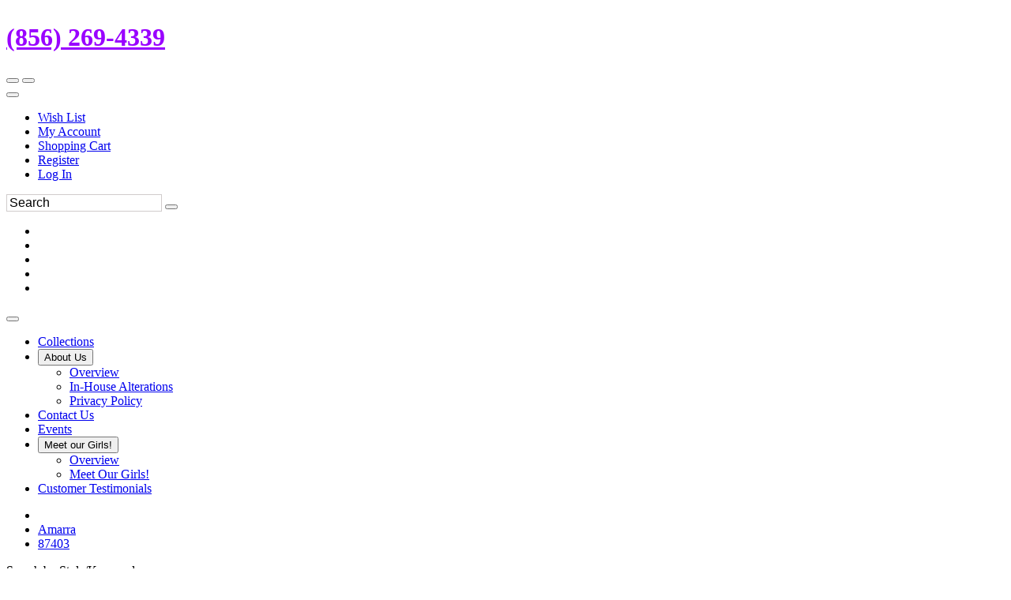

--- FILE ---
content_type: text/html; charset=utf-8
request_url: https://www.google.com/recaptcha/api2/anchor?ar=1&k=6LfUwAsUAAAAAOI9JntJouuxY1nWh39cT3iFXlDu&co=aHR0cHM6Ly93d3cuZWZjc2VjdXJlY2hlY2tvdXQuY29tOjQ0Mw..&hl=en&v=PoyoqOPhxBO7pBk68S4YbpHZ&size=normal&anchor-ms=20000&execute-ms=30000&cb=sgf0qbee03wm
body_size: 49293
content:
<!DOCTYPE HTML><html dir="ltr" lang="en"><head><meta http-equiv="Content-Type" content="text/html; charset=UTF-8">
<meta http-equiv="X-UA-Compatible" content="IE=edge">
<title>reCAPTCHA</title>
<style type="text/css">
/* cyrillic-ext */
@font-face {
  font-family: 'Roboto';
  font-style: normal;
  font-weight: 400;
  font-stretch: 100%;
  src: url(//fonts.gstatic.com/s/roboto/v48/KFO7CnqEu92Fr1ME7kSn66aGLdTylUAMa3GUBHMdazTgWw.woff2) format('woff2');
  unicode-range: U+0460-052F, U+1C80-1C8A, U+20B4, U+2DE0-2DFF, U+A640-A69F, U+FE2E-FE2F;
}
/* cyrillic */
@font-face {
  font-family: 'Roboto';
  font-style: normal;
  font-weight: 400;
  font-stretch: 100%;
  src: url(//fonts.gstatic.com/s/roboto/v48/KFO7CnqEu92Fr1ME7kSn66aGLdTylUAMa3iUBHMdazTgWw.woff2) format('woff2');
  unicode-range: U+0301, U+0400-045F, U+0490-0491, U+04B0-04B1, U+2116;
}
/* greek-ext */
@font-face {
  font-family: 'Roboto';
  font-style: normal;
  font-weight: 400;
  font-stretch: 100%;
  src: url(//fonts.gstatic.com/s/roboto/v48/KFO7CnqEu92Fr1ME7kSn66aGLdTylUAMa3CUBHMdazTgWw.woff2) format('woff2');
  unicode-range: U+1F00-1FFF;
}
/* greek */
@font-face {
  font-family: 'Roboto';
  font-style: normal;
  font-weight: 400;
  font-stretch: 100%;
  src: url(//fonts.gstatic.com/s/roboto/v48/KFO7CnqEu92Fr1ME7kSn66aGLdTylUAMa3-UBHMdazTgWw.woff2) format('woff2');
  unicode-range: U+0370-0377, U+037A-037F, U+0384-038A, U+038C, U+038E-03A1, U+03A3-03FF;
}
/* math */
@font-face {
  font-family: 'Roboto';
  font-style: normal;
  font-weight: 400;
  font-stretch: 100%;
  src: url(//fonts.gstatic.com/s/roboto/v48/KFO7CnqEu92Fr1ME7kSn66aGLdTylUAMawCUBHMdazTgWw.woff2) format('woff2');
  unicode-range: U+0302-0303, U+0305, U+0307-0308, U+0310, U+0312, U+0315, U+031A, U+0326-0327, U+032C, U+032F-0330, U+0332-0333, U+0338, U+033A, U+0346, U+034D, U+0391-03A1, U+03A3-03A9, U+03B1-03C9, U+03D1, U+03D5-03D6, U+03F0-03F1, U+03F4-03F5, U+2016-2017, U+2034-2038, U+203C, U+2040, U+2043, U+2047, U+2050, U+2057, U+205F, U+2070-2071, U+2074-208E, U+2090-209C, U+20D0-20DC, U+20E1, U+20E5-20EF, U+2100-2112, U+2114-2115, U+2117-2121, U+2123-214F, U+2190, U+2192, U+2194-21AE, U+21B0-21E5, U+21F1-21F2, U+21F4-2211, U+2213-2214, U+2216-22FF, U+2308-230B, U+2310, U+2319, U+231C-2321, U+2336-237A, U+237C, U+2395, U+239B-23B7, U+23D0, U+23DC-23E1, U+2474-2475, U+25AF, U+25B3, U+25B7, U+25BD, U+25C1, U+25CA, U+25CC, U+25FB, U+266D-266F, U+27C0-27FF, U+2900-2AFF, U+2B0E-2B11, U+2B30-2B4C, U+2BFE, U+3030, U+FF5B, U+FF5D, U+1D400-1D7FF, U+1EE00-1EEFF;
}
/* symbols */
@font-face {
  font-family: 'Roboto';
  font-style: normal;
  font-weight: 400;
  font-stretch: 100%;
  src: url(//fonts.gstatic.com/s/roboto/v48/KFO7CnqEu92Fr1ME7kSn66aGLdTylUAMaxKUBHMdazTgWw.woff2) format('woff2');
  unicode-range: U+0001-000C, U+000E-001F, U+007F-009F, U+20DD-20E0, U+20E2-20E4, U+2150-218F, U+2190, U+2192, U+2194-2199, U+21AF, U+21E6-21F0, U+21F3, U+2218-2219, U+2299, U+22C4-22C6, U+2300-243F, U+2440-244A, U+2460-24FF, U+25A0-27BF, U+2800-28FF, U+2921-2922, U+2981, U+29BF, U+29EB, U+2B00-2BFF, U+4DC0-4DFF, U+FFF9-FFFB, U+10140-1018E, U+10190-1019C, U+101A0, U+101D0-101FD, U+102E0-102FB, U+10E60-10E7E, U+1D2C0-1D2D3, U+1D2E0-1D37F, U+1F000-1F0FF, U+1F100-1F1AD, U+1F1E6-1F1FF, U+1F30D-1F30F, U+1F315, U+1F31C, U+1F31E, U+1F320-1F32C, U+1F336, U+1F378, U+1F37D, U+1F382, U+1F393-1F39F, U+1F3A7-1F3A8, U+1F3AC-1F3AF, U+1F3C2, U+1F3C4-1F3C6, U+1F3CA-1F3CE, U+1F3D4-1F3E0, U+1F3ED, U+1F3F1-1F3F3, U+1F3F5-1F3F7, U+1F408, U+1F415, U+1F41F, U+1F426, U+1F43F, U+1F441-1F442, U+1F444, U+1F446-1F449, U+1F44C-1F44E, U+1F453, U+1F46A, U+1F47D, U+1F4A3, U+1F4B0, U+1F4B3, U+1F4B9, U+1F4BB, U+1F4BF, U+1F4C8-1F4CB, U+1F4D6, U+1F4DA, U+1F4DF, U+1F4E3-1F4E6, U+1F4EA-1F4ED, U+1F4F7, U+1F4F9-1F4FB, U+1F4FD-1F4FE, U+1F503, U+1F507-1F50B, U+1F50D, U+1F512-1F513, U+1F53E-1F54A, U+1F54F-1F5FA, U+1F610, U+1F650-1F67F, U+1F687, U+1F68D, U+1F691, U+1F694, U+1F698, U+1F6AD, U+1F6B2, U+1F6B9-1F6BA, U+1F6BC, U+1F6C6-1F6CF, U+1F6D3-1F6D7, U+1F6E0-1F6EA, U+1F6F0-1F6F3, U+1F6F7-1F6FC, U+1F700-1F7FF, U+1F800-1F80B, U+1F810-1F847, U+1F850-1F859, U+1F860-1F887, U+1F890-1F8AD, U+1F8B0-1F8BB, U+1F8C0-1F8C1, U+1F900-1F90B, U+1F93B, U+1F946, U+1F984, U+1F996, U+1F9E9, U+1FA00-1FA6F, U+1FA70-1FA7C, U+1FA80-1FA89, U+1FA8F-1FAC6, U+1FACE-1FADC, U+1FADF-1FAE9, U+1FAF0-1FAF8, U+1FB00-1FBFF;
}
/* vietnamese */
@font-face {
  font-family: 'Roboto';
  font-style: normal;
  font-weight: 400;
  font-stretch: 100%;
  src: url(//fonts.gstatic.com/s/roboto/v48/KFO7CnqEu92Fr1ME7kSn66aGLdTylUAMa3OUBHMdazTgWw.woff2) format('woff2');
  unicode-range: U+0102-0103, U+0110-0111, U+0128-0129, U+0168-0169, U+01A0-01A1, U+01AF-01B0, U+0300-0301, U+0303-0304, U+0308-0309, U+0323, U+0329, U+1EA0-1EF9, U+20AB;
}
/* latin-ext */
@font-face {
  font-family: 'Roboto';
  font-style: normal;
  font-weight: 400;
  font-stretch: 100%;
  src: url(//fonts.gstatic.com/s/roboto/v48/KFO7CnqEu92Fr1ME7kSn66aGLdTylUAMa3KUBHMdazTgWw.woff2) format('woff2');
  unicode-range: U+0100-02BA, U+02BD-02C5, U+02C7-02CC, U+02CE-02D7, U+02DD-02FF, U+0304, U+0308, U+0329, U+1D00-1DBF, U+1E00-1E9F, U+1EF2-1EFF, U+2020, U+20A0-20AB, U+20AD-20C0, U+2113, U+2C60-2C7F, U+A720-A7FF;
}
/* latin */
@font-face {
  font-family: 'Roboto';
  font-style: normal;
  font-weight: 400;
  font-stretch: 100%;
  src: url(//fonts.gstatic.com/s/roboto/v48/KFO7CnqEu92Fr1ME7kSn66aGLdTylUAMa3yUBHMdazQ.woff2) format('woff2');
  unicode-range: U+0000-00FF, U+0131, U+0152-0153, U+02BB-02BC, U+02C6, U+02DA, U+02DC, U+0304, U+0308, U+0329, U+2000-206F, U+20AC, U+2122, U+2191, U+2193, U+2212, U+2215, U+FEFF, U+FFFD;
}
/* cyrillic-ext */
@font-face {
  font-family: 'Roboto';
  font-style: normal;
  font-weight: 500;
  font-stretch: 100%;
  src: url(//fonts.gstatic.com/s/roboto/v48/KFO7CnqEu92Fr1ME7kSn66aGLdTylUAMa3GUBHMdazTgWw.woff2) format('woff2');
  unicode-range: U+0460-052F, U+1C80-1C8A, U+20B4, U+2DE0-2DFF, U+A640-A69F, U+FE2E-FE2F;
}
/* cyrillic */
@font-face {
  font-family: 'Roboto';
  font-style: normal;
  font-weight: 500;
  font-stretch: 100%;
  src: url(//fonts.gstatic.com/s/roboto/v48/KFO7CnqEu92Fr1ME7kSn66aGLdTylUAMa3iUBHMdazTgWw.woff2) format('woff2');
  unicode-range: U+0301, U+0400-045F, U+0490-0491, U+04B0-04B1, U+2116;
}
/* greek-ext */
@font-face {
  font-family: 'Roboto';
  font-style: normal;
  font-weight: 500;
  font-stretch: 100%;
  src: url(//fonts.gstatic.com/s/roboto/v48/KFO7CnqEu92Fr1ME7kSn66aGLdTylUAMa3CUBHMdazTgWw.woff2) format('woff2');
  unicode-range: U+1F00-1FFF;
}
/* greek */
@font-face {
  font-family: 'Roboto';
  font-style: normal;
  font-weight: 500;
  font-stretch: 100%;
  src: url(//fonts.gstatic.com/s/roboto/v48/KFO7CnqEu92Fr1ME7kSn66aGLdTylUAMa3-UBHMdazTgWw.woff2) format('woff2');
  unicode-range: U+0370-0377, U+037A-037F, U+0384-038A, U+038C, U+038E-03A1, U+03A3-03FF;
}
/* math */
@font-face {
  font-family: 'Roboto';
  font-style: normal;
  font-weight: 500;
  font-stretch: 100%;
  src: url(//fonts.gstatic.com/s/roboto/v48/KFO7CnqEu92Fr1ME7kSn66aGLdTylUAMawCUBHMdazTgWw.woff2) format('woff2');
  unicode-range: U+0302-0303, U+0305, U+0307-0308, U+0310, U+0312, U+0315, U+031A, U+0326-0327, U+032C, U+032F-0330, U+0332-0333, U+0338, U+033A, U+0346, U+034D, U+0391-03A1, U+03A3-03A9, U+03B1-03C9, U+03D1, U+03D5-03D6, U+03F0-03F1, U+03F4-03F5, U+2016-2017, U+2034-2038, U+203C, U+2040, U+2043, U+2047, U+2050, U+2057, U+205F, U+2070-2071, U+2074-208E, U+2090-209C, U+20D0-20DC, U+20E1, U+20E5-20EF, U+2100-2112, U+2114-2115, U+2117-2121, U+2123-214F, U+2190, U+2192, U+2194-21AE, U+21B0-21E5, U+21F1-21F2, U+21F4-2211, U+2213-2214, U+2216-22FF, U+2308-230B, U+2310, U+2319, U+231C-2321, U+2336-237A, U+237C, U+2395, U+239B-23B7, U+23D0, U+23DC-23E1, U+2474-2475, U+25AF, U+25B3, U+25B7, U+25BD, U+25C1, U+25CA, U+25CC, U+25FB, U+266D-266F, U+27C0-27FF, U+2900-2AFF, U+2B0E-2B11, U+2B30-2B4C, U+2BFE, U+3030, U+FF5B, U+FF5D, U+1D400-1D7FF, U+1EE00-1EEFF;
}
/* symbols */
@font-face {
  font-family: 'Roboto';
  font-style: normal;
  font-weight: 500;
  font-stretch: 100%;
  src: url(//fonts.gstatic.com/s/roboto/v48/KFO7CnqEu92Fr1ME7kSn66aGLdTylUAMaxKUBHMdazTgWw.woff2) format('woff2');
  unicode-range: U+0001-000C, U+000E-001F, U+007F-009F, U+20DD-20E0, U+20E2-20E4, U+2150-218F, U+2190, U+2192, U+2194-2199, U+21AF, U+21E6-21F0, U+21F3, U+2218-2219, U+2299, U+22C4-22C6, U+2300-243F, U+2440-244A, U+2460-24FF, U+25A0-27BF, U+2800-28FF, U+2921-2922, U+2981, U+29BF, U+29EB, U+2B00-2BFF, U+4DC0-4DFF, U+FFF9-FFFB, U+10140-1018E, U+10190-1019C, U+101A0, U+101D0-101FD, U+102E0-102FB, U+10E60-10E7E, U+1D2C0-1D2D3, U+1D2E0-1D37F, U+1F000-1F0FF, U+1F100-1F1AD, U+1F1E6-1F1FF, U+1F30D-1F30F, U+1F315, U+1F31C, U+1F31E, U+1F320-1F32C, U+1F336, U+1F378, U+1F37D, U+1F382, U+1F393-1F39F, U+1F3A7-1F3A8, U+1F3AC-1F3AF, U+1F3C2, U+1F3C4-1F3C6, U+1F3CA-1F3CE, U+1F3D4-1F3E0, U+1F3ED, U+1F3F1-1F3F3, U+1F3F5-1F3F7, U+1F408, U+1F415, U+1F41F, U+1F426, U+1F43F, U+1F441-1F442, U+1F444, U+1F446-1F449, U+1F44C-1F44E, U+1F453, U+1F46A, U+1F47D, U+1F4A3, U+1F4B0, U+1F4B3, U+1F4B9, U+1F4BB, U+1F4BF, U+1F4C8-1F4CB, U+1F4D6, U+1F4DA, U+1F4DF, U+1F4E3-1F4E6, U+1F4EA-1F4ED, U+1F4F7, U+1F4F9-1F4FB, U+1F4FD-1F4FE, U+1F503, U+1F507-1F50B, U+1F50D, U+1F512-1F513, U+1F53E-1F54A, U+1F54F-1F5FA, U+1F610, U+1F650-1F67F, U+1F687, U+1F68D, U+1F691, U+1F694, U+1F698, U+1F6AD, U+1F6B2, U+1F6B9-1F6BA, U+1F6BC, U+1F6C6-1F6CF, U+1F6D3-1F6D7, U+1F6E0-1F6EA, U+1F6F0-1F6F3, U+1F6F7-1F6FC, U+1F700-1F7FF, U+1F800-1F80B, U+1F810-1F847, U+1F850-1F859, U+1F860-1F887, U+1F890-1F8AD, U+1F8B0-1F8BB, U+1F8C0-1F8C1, U+1F900-1F90B, U+1F93B, U+1F946, U+1F984, U+1F996, U+1F9E9, U+1FA00-1FA6F, U+1FA70-1FA7C, U+1FA80-1FA89, U+1FA8F-1FAC6, U+1FACE-1FADC, U+1FADF-1FAE9, U+1FAF0-1FAF8, U+1FB00-1FBFF;
}
/* vietnamese */
@font-face {
  font-family: 'Roboto';
  font-style: normal;
  font-weight: 500;
  font-stretch: 100%;
  src: url(//fonts.gstatic.com/s/roboto/v48/KFO7CnqEu92Fr1ME7kSn66aGLdTylUAMa3OUBHMdazTgWw.woff2) format('woff2');
  unicode-range: U+0102-0103, U+0110-0111, U+0128-0129, U+0168-0169, U+01A0-01A1, U+01AF-01B0, U+0300-0301, U+0303-0304, U+0308-0309, U+0323, U+0329, U+1EA0-1EF9, U+20AB;
}
/* latin-ext */
@font-face {
  font-family: 'Roboto';
  font-style: normal;
  font-weight: 500;
  font-stretch: 100%;
  src: url(//fonts.gstatic.com/s/roboto/v48/KFO7CnqEu92Fr1ME7kSn66aGLdTylUAMa3KUBHMdazTgWw.woff2) format('woff2');
  unicode-range: U+0100-02BA, U+02BD-02C5, U+02C7-02CC, U+02CE-02D7, U+02DD-02FF, U+0304, U+0308, U+0329, U+1D00-1DBF, U+1E00-1E9F, U+1EF2-1EFF, U+2020, U+20A0-20AB, U+20AD-20C0, U+2113, U+2C60-2C7F, U+A720-A7FF;
}
/* latin */
@font-face {
  font-family: 'Roboto';
  font-style: normal;
  font-weight: 500;
  font-stretch: 100%;
  src: url(//fonts.gstatic.com/s/roboto/v48/KFO7CnqEu92Fr1ME7kSn66aGLdTylUAMa3yUBHMdazQ.woff2) format('woff2');
  unicode-range: U+0000-00FF, U+0131, U+0152-0153, U+02BB-02BC, U+02C6, U+02DA, U+02DC, U+0304, U+0308, U+0329, U+2000-206F, U+20AC, U+2122, U+2191, U+2193, U+2212, U+2215, U+FEFF, U+FFFD;
}
/* cyrillic-ext */
@font-face {
  font-family: 'Roboto';
  font-style: normal;
  font-weight: 900;
  font-stretch: 100%;
  src: url(//fonts.gstatic.com/s/roboto/v48/KFO7CnqEu92Fr1ME7kSn66aGLdTylUAMa3GUBHMdazTgWw.woff2) format('woff2');
  unicode-range: U+0460-052F, U+1C80-1C8A, U+20B4, U+2DE0-2DFF, U+A640-A69F, U+FE2E-FE2F;
}
/* cyrillic */
@font-face {
  font-family: 'Roboto';
  font-style: normal;
  font-weight: 900;
  font-stretch: 100%;
  src: url(//fonts.gstatic.com/s/roboto/v48/KFO7CnqEu92Fr1ME7kSn66aGLdTylUAMa3iUBHMdazTgWw.woff2) format('woff2');
  unicode-range: U+0301, U+0400-045F, U+0490-0491, U+04B0-04B1, U+2116;
}
/* greek-ext */
@font-face {
  font-family: 'Roboto';
  font-style: normal;
  font-weight: 900;
  font-stretch: 100%;
  src: url(//fonts.gstatic.com/s/roboto/v48/KFO7CnqEu92Fr1ME7kSn66aGLdTylUAMa3CUBHMdazTgWw.woff2) format('woff2');
  unicode-range: U+1F00-1FFF;
}
/* greek */
@font-face {
  font-family: 'Roboto';
  font-style: normal;
  font-weight: 900;
  font-stretch: 100%;
  src: url(//fonts.gstatic.com/s/roboto/v48/KFO7CnqEu92Fr1ME7kSn66aGLdTylUAMa3-UBHMdazTgWw.woff2) format('woff2');
  unicode-range: U+0370-0377, U+037A-037F, U+0384-038A, U+038C, U+038E-03A1, U+03A3-03FF;
}
/* math */
@font-face {
  font-family: 'Roboto';
  font-style: normal;
  font-weight: 900;
  font-stretch: 100%;
  src: url(//fonts.gstatic.com/s/roboto/v48/KFO7CnqEu92Fr1ME7kSn66aGLdTylUAMawCUBHMdazTgWw.woff2) format('woff2');
  unicode-range: U+0302-0303, U+0305, U+0307-0308, U+0310, U+0312, U+0315, U+031A, U+0326-0327, U+032C, U+032F-0330, U+0332-0333, U+0338, U+033A, U+0346, U+034D, U+0391-03A1, U+03A3-03A9, U+03B1-03C9, U+03D1, U+03D5-03D6, U+03F0-03F1, U+03F4-03F5, U+2016-2017, U+2034-2038, U+203C, U+2040, U+2043, U+2047, U+2050, U+2057, U+205F, U+2070-2071, U+2074-208E, U+2090-209C, U+20D0-20DC, U+20E1, U+20E5-20EF, U+2100-2112, U+2114-2115, U+2117-2121, U+2123-214F, U+2190, U+2192, U+2194-21AE, U+21B0-21E5, U+21F1-21F2, U+21F4-2211, U+2213-2214, U+2216-22FF, U+2308-230B, U+2310, U+2319, U+231C-2321, U+2336-237A, U+237C, U+2395, U+239B-23B7, U+23D0, U+23DC-23E1, U+2474-2475, U+25AF, U+25B3, U+25B7, U+25BD, U+25C1, U+25CA, U+25CC, U+25FB, U+266D-266F, U+27C0-27FF, U+2900-2AFF, U+2B0E-2B11, U+2B30-2B4C, U+2BFE, U+3030, U+FF5B, U+FF5D, U+1D400-1D7FF, U+1EE00-1EEFF;
}
/* symbols */
@font-face {
  font-family: 'Roboto';
  font-style: normal;
  font-weight: 900;
  font-stretch: 100%;
  src: url(//fonts.gstatic.com/s/roboto/v48/KFO7CnqEu92Fr1ME7kSn66aGLdTylUAMaxKUBHMdazTgWw.woff2) format('woff2');
  unicode-range: U+0001-000C, U+000E-001F, U+007F-009F, U+20DD-20E0, U+20E2-20E4, U+2150-218F, U+2190, U+2192, U+2194-2199, U+21AF, U+21E6-21F0, U+21F3, U+2218-2219, U+2299, U+22C4-22C6, U+2300-243F, U+2440-244A, U+2460-24FF, U+25A0-27BF, U+2800-28FF, U+2921-2922, U+2981, U+29BF, U+29EB, U+2B00-2BFF, U+4DC0-4DFF, U+FFF9-FFFB, U+10140-1018E, U+10190-1019C, U+101A0, U+101D0-101FD, U+102E0-102FB, U+10E60-10E7E, U+1D2C0-1D2D3, U+1D2E0-1D37F, U+1F000-1F0FF, U+1F100-1F1AD, U+1F1E6-1F1FF, U+1F30D-1F30F, U+1F315, U+1F31C, U+1F31E, U+1F320-1F32C, U+1F336, U+1F378, U+1F37D, U+1F382, U+1F393-1F39F, U+1F3A7-1F3A8, U+1F3AC-1F3AF, U+1F3C2, U+1F3C4-1F3C6, U+1F3CA-1F3CE, U+1F3D4-1F3E0, U+1F3ED, U+1F3F1-1F3F3, U+1F3F5-1F3F7, U+1F408, U+1F415, U+1F41F, U+1F426, U+1F43F, U+1F441-1F442, U+1F444, U+1F446-1F449, U+1F44C-1F44E, U+1F453, U+1F46A, U+1F47D, U+1F4A3, U+1F4B0, U+1F4B3, U+1F4B9, U+1F4BB, U+1F4BF, U+1F4C8-1F4CB, U+1F4D6, U+1F4DA, U+1F4DF, U+1F4E3-1F4E6, U+1F4EA-1F4ED, U+1F4F7, U+1F4F9-1F4FB, U+1F4FD-1F4FE, U+1F503, U+1F507-1F50B, U+1F50D, U+1F512-1F513, U+1F53E-1F54A, U+1F54F-1F5FA, U+1F610, U+1F650-1F67F, U+1F687, U+1F68D, U+1F691, U+1F694, U+1F698, U+1F6AD, U+1F6B2, U+1F6B9-1F6BA, U+1F6BC, U+1F6C6-1F6CF, U+1F6D3-1F6D7, U+1F6E0-1F6EA, U+1F6F0-1F6F3, U+1F6F7-1F6FC, U+1F700-1F7FF, U+1F800-1F80B, U+1F810-1F847, U+1F850-1F859, U+1F860-1F887, U+1F890-1F8AD, U+1F8B0-1F8BB, U+1F8C0-1F8C1, U+1F900-1F90B, U+1F93B, U+1F946, U+1F984, U+1F996, U+1F9E9, U+1FA00-1FA6F, U+1FA70-1FA7C, U+1FA80-1FA89, U+1FA8F-1FAC6, U+1FACE-1FADC, U+1FADF-1FAE9, U+1FAF0-1FAF8, U+1FB00-1FBFF;
}
/* vietnamese */
@font-face {
  font-family: 'Roboto';
  font-style: normal;
  font-weight: 900;
  font-stretch: 100%;
  src: url(//fonts.gstatic.com/s/roboto/v48/KFO7CnqEu92Fr1ME7kSn66aGLdTylUAMa3OUBHMdazTgWw.woff2) format('woff2');
  unicode-range: U+0102-0103, U+0110-0111, U+0128-0129, U+0168-0169, U+01A0-01A1, U+01AF-01B0, U+0300-0301, U+0303-0304, U+0308-0309, U+0323, U+0329, U+1EA0-1EF9, U+20AB;
}
/* latin-ext */
@font-face {
  font-family: 'Roboto';
  font-style: normal;
  font-weight: 900;
  font-stretch: 100%;
  src: url(//fonts.gstatic.com/s/roboto/v48/KFO7CnqEu92Fr1ME7kSn66aGLdTylUAMa3KUBHMdazTgWw.woff2) format('woff2');
  unicode-range: U+0100-02BA, U+02BD-02C5, U+02C7-02CC, U+02CE-02D7, U+02DD-02FF, U+0304, U+0308, U+0329, U+1D00-1DBF, U+1E00-1E9F, U+1EF2-1EFF, U+2020, U+20A0-20AB, U+20AD-20C0, U+2113, U+2C60-2C7F, U+A720-A7FF;
}
/* latin */
@font-face {
  font-family: 'Roboto';
  font-style: normal;
  font-weight: 900;
  font-stretch: 100%;
  src: url(//fonts.gstatic.com/s/roboto/v48/KFO7CnqEu92Fr1ME7kSn66aGLdTylUAMa3yUBHMdazQ.woff2) format('woff2');
  unicode-range: U+0000-00FF, U+0131, U+0152-0153, U+02BB-02BC, U+02C6, U+02DA, U+02DC, U+0304, U+0308, U+0329, U+2000-206F, U+20AC, U+2122, U+2191, U+2193, U+2212, U+2215, U+FEFF, U+FFFD;
}

</style>
<link rel="stylesheet" type="text/css" href="https://www.gstatic.com/recaptcha/releases/PoyoqOPhxBO7pBk68S4YbpHZ/styles__ltr.css">
<script nonce="OrFpTCsb2q0Kee6bPIf-qQ" type="text/javascript">window['__recaptcha_api'] = 'https://www.google.com/recaptcha/api2/';</script>
<script type="text/javascript" src="https://www.gstatic.com/recaptcha/releases/PoyoqOPhxBO7pBk68S4YbpHZ/recaptcha__en.js" nonce="OrFpTCsb2q0Kee6bPIf-qQ">
      
    </script></head>
<body><div id="rc-anchor-alert" class="rc-anchor-alert"></div>
<input type="hidden" id="recaptcha-token" value="[base64]">
<script type="text/javascript" nonce="OrFpTCsb2q0Kee6bPIf-qQ">
      recaptcha.anchor.Main.init("[\x22ainput\x22,[\x22bgdata\x22,\x22\x22,\[base64]/[base64]/[base64]/[base64]/[base64]/[base64]/KGcoTywyNTMsTy5PKSxVRyhPLEMpKTpnKE8sMjUzLEMpLE8pKSxsKSksTykpfSxieT1mdW5jdGlvbihDLE8sdSxsKXtmb3IobD0odT1SKEMpLDApO08+MDtPLS0pbD1sPDw4fFooQyk7ZyhDLHUsbCl9LFVHPWZ1bmN0aW9uKEMsTyl7Qy5pLmxlbmd0aD4xMDQ/[base64]/[base64]/[base64]/[base64]/[base64]/[base64]/[base64]\\u003d\x22,\[base64]\\u003d\\u003d\x22,\x22w7k4w6UpfcOAD3rDjELCisOCwoh6f8KsRFMUw5HCk8Oew4VNw4/DucK4WcOmOAtfwrptP31lwoBtwrTCtgXDjyPCpsKmwrnDssK/dizDjMKXeH9Ew5vCtCYDwpgFXiNiw6LDgMOHw5TDg8KncsK9wrDCmcO3ZMOPTcOgPcORwqosacOfLMKfMsOgA2/Cu1zCkWbCg8OWIxfCn8K/ZV/Di8O7CsKDRsKwBMO0wpTDuCvDqMOKwqMKHMKqXsOBF3QcZsOow5DCjMKgw7AkwqnDqTfCvcOHICfDp8KQZ1NTwpjDmcKIwoQKwoTCkhbCksOOw69lwqHCrcKsCMKzw48xXEAVBUjDkMK1FcKDwprCoHjDpMKKwr/Cs8KxwpzDlSUVGiDCnDPClm0IITBfwqIiVsKDGXNUw4PCqB/[base64]/[base64]/[base64]/DpTvDlsObFSINSxg4w7wGdsKhw4zDrwMXw5DChRQrJCTDpsOTw4LCmsOdwr5LwpfDjiF6wofCosORF8KGwpMAwrbDngHDjMOkAQ1BNsKQwpU9aHYjw6VfZmItTcOTH8O2woLDhcORCk8YEwRqF8K6wpsdw7NaNG/ClwEkw4HDrEMKw707w4vCm0IcXHjCiMKDw41KLMOWwqHDknPDkcKjwr3Dp8K5bMOpw6vCoGwrwqBYcsKxw6fCgcOrPnEew6fDtHfClcOdPgnCgsOfwpXCl8OGwrHDgkXDoMKaw7/CnzMhGUwEaj9rVcKyOk9BVgV6IRHCgjfCkExLwpTDsS0AY8OMw4Ikw6PDtBvDq1LDhcKvwro4dm9qF8OPWh7DncOYDi7CgMODwpVIw612OMOlwolgX8OgNRtZSsKVwqjDlG48w5fCghbDo03CjELDncO/wqFQw5bCoD/DrHdMwq8Bw5/Dv8O8wqpTYBDDtcOZbDcvEExrwqgzNEvDp8ObfsKxWnpowqI7wqNKGcKbUcOZw7fDsMKGw73DgngjUcK2PGfCvEpsHwcpwq95TUwJUcKeHWtJd3RlUkVwYio/M8O1NDZ3wobDiG/[base64]/Cl3JRwrkGw5Yawr7CnzkZekvDkcO1w5QdwoLDt8KHw4lBZnRZwqLDksOBwqzDq8K7wogfYsKJw7/DjMKBZsOTEsOqBzFQJcOpw67CgCsRwpPDhHQLw5Jaw4bDpRFeTcKsIMKsbcOiSMOswoorJ8OSIC/DmcOTGMKWw788WmjDvcKXw6PDqAfDrm0LaW59GHULw4vDoV3DvEzDtMO8N3nDrhzDvlbChwjChcKNwp4Uw501bFkKwo/CulI+w6jDgMO1wqLDp3AEw4DDj3IOQHJXw7hmYcKDwq/DqknDnEHCmMONw5QYwpxEVcOhw6/CnHg3w653Kl4Uwr1vEANnRRxvwrtIQ8OAPcKHGmwBdcKFUxrClVLCpSvDuMKRwqXCisKOwr9YwrYbQ8OVDMOWMyoPwppzwrlnPBDDocOfcQVOw4nDjDrCkCTCnB7CqyjDl8OUw5h1wqFKw49obBrCs1/Dhi/DmsOmdTkfTMOKX3kQZ23DlEA4Mi7CqHQbM8OjwoMWN2AUTQDDs8KbHBdFwq7DslbDo8K4w6hNMWjDlMKJJnLDoxg1dcKYCE4cw4PDmEXDj8Kew69sw4A9LcK2c1PCu8Kcw5RoG3/[base64]/CmmTCpMO1MsOqQMOQZlB/w6wPHMKPKMO/[base64]/JsOWwrbCl2x9w6LDusKEGcOHwplvw5zCnBA6wqTDrMOYTMOgQcKkwrrCj8OcOcOSwr4ew7/[base64]/w4TCnsOTw5d6McKWG8O7w6jDv8KkVsKNwrvCnx/CtALCqRXCimZLw7NlYMKgw4ttblcKwrHCtWttf2PDsXHCt8O/dER0w5TCjjrDv3Ytw6lgw5TClcKDwqQ/IcK+I8KfAMOiw50qwqbCsTAJHMKAMcKOw7/CpMKgwqrDtsKQbcOzw7/Ch8OswpDCrsKxwr1CwpElTng9LcKawoDDnsO7LRNSFnZFw4RnAyXDrsOkMsODw5rCucOawrrDpcOORMKUCijDhcOSOsORZH7Ds8ONwpwkw4rDgMOGwrXDijrCg1rDqcK5fwLDolrDsnF1wrnCvMOqw6kXwr7CisKtTcK/wrnCjMKNwrBof8Ozw4PDhCrDgm3DmRzDsgXDk8OEUcKiwqTDjMO3wqDDg8KBw4DDqnHCgsOBLcOLUwPCkMOqDMKNw4sKChx/IcOFd8K/[base64]/[base64]/Cu2fCiH7Ckih7wotFw4PDilPDrRYkH8KqccKtwq1mw4JtVSjCmRN8wqtIGsKcHiZqw4p2wqN2wqVBw7bCn8O8w53DjMOTwoEmw65jw5HDisKnQw/CscOdLsOJwrJMSsKEaQUpwqBFw4fCjcKXJA9owqgdw5XCgVRFw4VUEg9aOMKHKiLCtMOHwoDDhkzCikI6d0csOcKFaMOewpXDumJ6dkfDssOHS8O2QGxAJyF5w53CvUQXEV4Kw67Dl8OGw5V7wq3Du1w8QAcRw5/DkAc0wr3DvsOtw6gmw6x0cU/CpsOVc8OPw6Q+PcKzw4RWXwrDpMOTIsOaR8OyTQjCnGvDnyHDr3/DpMK7BMK+K8OMDljDmx/DpxDDrcObwpXCq8OAwqc1f8OYw5tlGADDilfCtGnCognDsQEsfAbDvMKTw7DCvsKgw5vCnj5/F1PDk0ZxSsKWw4DCg8KVwpHCmhnDmTwRdmlVdFVeAVzChB/[base64]/Cj8OQW3XDsn8Twr/[base64]/[base64]/wrbCqCB2wqdsc8KqamQDOsKDwqPDjh3Clhtiw7HCv0XCncKnwofClQTCnsOxwq/[base64]/DlxlWwpfDlsK7w7DDmn/Ds3XCkUfCqiHCnTwow60GwqAWw6ZTwp/ChyoTw4pywo/CosOWN8Krw5cJaMKsw6DDgn/[base64]/DmSQSw6/CtiwEw6dBwpB1wqnCmsKSwqHCji4/wq/DtD4rIsKbOFFkdcOxWFhJwo9aw4oFISnDvEfCicOww7Nuw5vDvcKKw4J3w79Rw40FwqDCu8OLM8OpJlkZIiLChMOUwqh0w6XCj8KNwo84DRdTYBYhwp0XfsOgw5wSUMKcbHF6woXCj8Oow53CvGJ7wqQLwp/CignCrDJlNsO4w57Dk8KDwqlHMwDDlhHDlsKCw55Cwoo7wq9Nwp4+wo81JFPCozt9ayAlMMKScnTDk8Ore0zCoGwwCXVow6UZworCpiQIwrIXLw3CngNUw4bDgQFDw63Dm2/DgDkGIcK1w4HDvGFuwr3DtWtwwo1LIsOATMKldcOHD8KIN8KNB0pow7c3w5rCkDQvRmMYw77CpsKfDhllw6/[base64]/[base64]/w5xEw4vCmUANY8K1YAMGZ3TChW7DigV1woFzw4nDsMOkAcKHW1oDcsK9YMK/w6UPwrU8F0bDonp3N8KEE1DCqWjCusOZwqoPXcOtYsOHwoIUw4tHw4DDmRpvw70MwrZ/bcOhKlspw6zCoMKSNzbDlMO8w5dUwrl8woQ7YWPCii/DjULClBwwCFhgaMKSd8Kaw4RIcCjClsKAwrPCi8KwLwnDl3PDlMKzT8OBP1PCnsKywpxVw5Q6w7vCh3FSwrHDjgvCocKtw7VfCjgmw60UwpLCkMOHYBbCjwDDqsK/dcOiC2pNwozDoT7Cj3EeVsO8wr1hfMOiZnx9wpseUMOCZ8K5WcKJE2g2wqd1wrPDm8O6wpLDu8OMwpZIwr3Dg8KabsORR8Otdn3CoFfCk2XCkC1+woLDk8OAwpIjwqbCuMKsFsOiwpB+w4vCvMKqw5DDjsKkwp/CuWfCsgbCgmAbbsOEU8OBdQ9hwphTwoBEwrLDp8OZD2XDsFI+E8KzHkXDpzUKQMOkw5jCm8OrwrTDisOGEW3DiMK5woskw7/DlFDDhhobwp3DploUwqnCqsOne8KPwrbDucKBAxomwojCimwOM8OCwrkUQ8KAw7EPRjVfA8ORF8KcZnfDtidJwoJ3w6vCqcKSw6gnYcOiw4nCocOtwpDDuSnDlHVswp/ClMK5wpHDpMOIU8K1wqE2GnllY8OEw6/Ckn8EIEnCoMKnQ3pbw7PDtjZ5w7dZScKmbMK5RMOcEh0VEcOwwrfCtU0+w4wdMMK4wp9OWHjCq8OSwrrChMO5Z8O/VFPDrCdwwqEUw4pVaBTCpsOwIcOGwoJ1P8O4UxDCicOgw7HCpjAIw5pyYMK7wrxLfsKTNTdSw6giw4DChMOzw4w9wotvw6lWJVXCvcKawqfCvMO0woAROcOhw7rDt3kmworDncOJwqzDmXROC8KCwo8DDjx3BMOXw5rDjMKiw6JBRQJ7wpE+w67CnA/CoyZ+Y8Kzw7bCuhHCmMKKacOyesOKwo5MwoBqHSQGw5nCgGHCusOvPsONw6B9w5xGSsKWwqxiwpjCjihBKQcNXHF/w4xgIsK/w4ppw5XDr8O1w7FLw6fDnWfDjMKiwqPDin7DuDcgw5MEEX7Cq2Rlw6jDtGPDkx/DpsOFwrvDisOPLMKLw7hTwrkWa3dfEmxYw6Edw7/CkHvDlsO7wobCksKQwqbDtcKZXnlSHzwxJ2ghHEfDlsKywq83w69tOsK3WcOAw7zCi8OeA8KgwqnCoSpTRsOoAVHCg3AMw7nDgyTCmmEVYsOSw4JIw5/CnklvGzHDicKOw6MDCMKAw5TDrMOGSsOIwqodczHCkUvDmz4yw4nCoHURRsKfNkHDqDlpw5FXV8K7FsKEOcKRWG4Yw7Q2w5Asw5UAwodbwpvDi1d4JF0TB8KPw7tOD8O4wpbDucO/EMKDw6HDp2VEAcOnNMK4UXjDkSR6wpJ+w7TCv0ZWQgduw4vCuHB/[base64]/[base64]/[base64]/Cr8OVw4Now6Qlw63CnMO1f0ccM8OpKcOwwpfCksOJWMKew6U4PcKOwqLDvT5VWcK1c8OlLcOZM8KHBRzDrcOebHAzMjlrw6xAHjUEA8KYwoQcSAxawpwzw6XCnl/Drk97w5hseS/DtMKrwqcbOMONwrgXwqvDom/CtRFEA1rDlcKRCcONRk/DunrCtTUGwrXDhBZKNMODw4VIYWjDkMOXwoTDlMOIw4/Cq8O1XcOoEcK9D8OWacOOwq1/bcKvVjkIwqvCg1zDncK/fsO/[base64]/CuSnCuBAkw4AtODQxwofDl2hbWSbCtm8xw4vClHPDk3wDw7Q1JcOXw57Do0LDpsK4w7Eiw6/[base64]/EV4ywofDhW8xXnY8Px3DqBbDowJALzzCvMOQwqByfMKbJR8Nw61GRMOGwoVlw4fCiAEzV8OTwr1SfMK6wogFaDImwpZJwokWwq/DhcKgw5DDm2tNw5k9w5DCgiEdT8Obwq5acMKRPmPClj7Ct0Q8PsKvZn7Chy5FGMOnNMKTwp7CiV7Dl1U/wpMywodPw4Fiw6XDpsOIw4/ChsK0egjChAUoQDtaIxRawqN/[base64]/Dhx8Yw6zDuMKbwp0/w6gueToVLgEOwq5wwo/CpUElHsOuw5LCmDxUIQ/DhxR9JcKiSsOdWhXDisKJwp4zJ8KpejRXwrA1wozDhcOuB2TDpE3DpsK1X0hVw6fCk8Kjw5TCl8OswpXCtWMawpPChAfCjcOrAnlUZXsiwrTCu8OSwpPCi8Kww4cYWyBfCkMiwqvDiE3CswjDu8Omw7vCgMKEd1rDt0fCv8KTw6vDpcKOwoUkMTPCrjIXPBzCsMOzFE/Dh1jCjcO1w6zCpm8XZzd0w4LCvnzChDhYNVlWw53DvhpDWmNjEsKDMcO9KAXCjcOZYMOewrI/SEs/wrLCucOrCcKDKBxTFMOjw6TCtgbCnUlmwrDChMOPw5rCp8K+w67Dr8K+wqcLwoLCt8K1HsO/wqzCl1YnwqA6bmjCrsK6w53DlMKgOMOQPkjCpMOADALDpHzCucKWw7wOUsKVw43DmAnCkcOBSFoANsKMMMO/[base64]/[base64]/Cj3/[base64]/CsMO4LHocwr0vw5TCkTvDt8OjYMK0KcOcwojDrcK8QWYNwpM9TFAjIsKHwobCilfDvMOJwqV/[base64]/w7I+w4LDjcOXwpDCuCvDqMO1P2ceQMKcdS9dQVMzcQDCrTE9wr/DilgCL8OTTsKOw7vDjmPCgm8QwrEZd8OtMRx4wpN+PVrCicKZw5J6w4lBP2TCqFcUYMOUw5REI8KELBPCqcO7wpnDhCXCgMOZwrt3wqRmRsOiNsK3w4bDnsOubxjCosKLw4nCs8OKaz/DtEzDkRNzwoY8wobCpsO2SHHDtDjDqsK3AwbCmMKMwrdZLsOBw68Fw4QZOjYnWcKyc2HDrMOFw5kJw7LCvsKvwo8OODnCgFrCkzhYw4MVwpYdKiQtw7BQWQzCgj5XwrXCmMK2dxZXwpd3w4gvw4TCqB3ChWbCusOGw7LDgMKpKxRMS8Kawp/DvgLDigMZP8OKNcO/w7UNLsK1wqPCk8KwwqPDt8OuFlBRaALDjULCssOXwrvCmAgWw5vCncOOHGzCn8KVR8OUPMOSwqbDjB7Ctj1oXHfCrzYBwp/ChzVYe8K0JMKQa2LDrFrCiGUkQcOaAcOEwr3DgXppw7zCk8K5w7tfIx/DoUZOADDDsDMmw4jDmELCgnjCmDRVwqAEwqbCvG1yIFUsWcKHPSoHasOzw5onwrk6w4MJwr1YaD7DtEBUD8O4L8KHw4XCkcKVwp/[base64]/Cv2vClcOKE1jCvh7CuExCdsKzwpYXwpDCs8K2YXFtLyhMKsK/w7vCq8Orw4XCuwl7w7M1MmjCiMOrUnjDrcK3w7hKccOrw6nCv0EdAMKtImrCqw3CocOGCRJcw5U9clHDgllVwqTCrh7CoV9Yw5xow5PDrngVGsOqQsKHwropwoYOwrAxwpXDt8K3woLCh3rDs8OwRhPDv8OxSMKHSlHCshozwoldOMKQwr/Dg8Kxw5M9w55lwowUHhXDlnrDuRFWwpLDncKTTsOjInoGwpMuwrXChcK3wq/[base64]/Cm8OLCsKDfsOwXcKjV8KlwoBzQlTCqRjDrcK3H8KIw5TDuxbCnkksw6/Dl8OwwpTCtsK9FnDCgMO2w4kMGSPCr8KbCnFoZF/DmcKbTDocTsKuOsK6T8K7w77CpcOhOcOwYcOywrwmE3LChcO+wrfCpcOgw5NOwr3CnDdUC8OyExfCmMONfyBLwpFnwqd4GsKhw5kIw45XwqvCpm3DlcKRXcKHwqVswpRpw43CoyIfw4bDr2zClsOew6ZwbD9Uwp3DlmJVwqR3Z8K6w67Ct04/w4LDicKeLsOyCSfCsCzCglFOwqx/wqI6EsO5fmB0woDCiMO3wrHDosOnw4DDs8KYK8KKTMOfwqTCucK9woLDv8KSOMKCw4YMwo0yJ8Okw5bDssKvw7TCtcKbwoXCq01Iw4/Ch2VAVQrCui/[base64]/Di24FP8OMZ8KlwpZFbl42AFDCowIUwoHDtEXDoMKSZW3CvcOTfcOcw5fClsODR8OLO8O1NUfCgsOFEiRlw5QDVsOVJMOLwoXChSAZFw/[base64]/Ch8KxwrBwVi00w4fCtDJRw6dDdQIRw6DDlsKMw63Dq8KAw6IRwrzChmwxwpfCkMOQNsOow6JGS8OnH1vCjyTCp8Kaw4zCiVRmRcOfw7cGT3ARWknCksOGUU/[base64]/[base64]/DtsOnQnorwo7Dt8KdwoUpZGLDgcOQTGbDq8O9EmTDt8OcwosKR8OPRcKOwpM9aUvDj8O3w4PDpinCjcKMw7PDuXbDsMKQw4QpTwUyMUwOw7jDs8KyWmjCpyocWsOqw75qw6FPw6JfAnDCpMO4HnjCnMKWMcKpw4bDmDVuw4/CpWR7wpREwr3DpSHDrsOiwop+F8Kkwo3DkcOJw4bDssKdwoJRMTXDsCxaX8O1wrDCn8KEw53DisKOw7rCjcKzFcOoflXCvMOawqo3G3hRe8OqPkfDhcK7wpTCoMKpLMKDwqbDplfDosKwwrPDgHlww6bCrMKFOMKNa8OuSSdrBsK1MBhpDXvCuXNxwrNCOSgjEsOsw6/CnC7Dn0rCi8OGGsOQO8OJwrnCgcKgwpLCgSoMw5FTw7AlVGITwrbDrMKJEmAIecO/[base64]/HcKGf8KzchrDrsKVw4ABD0HCrMOwEl3DiyPDoWzCqi9SSyvDtC/Dh0xAPxJ0SMOyecOEw5YpD2vCvSVjB8KmLRVawqQBw7vDtMKiHMKhwrLCr8Kaw5Byw7tPAsKfKD3DgsOCU8Obw4HDgBXCksONwr0lJ8KvFCvDkcOZIWZ2AMOtw7vCoiPDgsOCA3kjwoHCu2/ChMOMwq7Dg8OSfhTDo8Oywr3CrlfCikAkw4bCqsKxwqgWw4kPwr7CisO7wqLCo3/DhcOOw5rDiVRTwo5Lw4c7w5nDlMKJbsKfw7Eaf8Ohd8KNDzTCisKxw7cVw5PCsmDCpBINBQvCnEFWwq/DoA1mTBfCk3PCocKSVcK5wqk4Wg/DscKJPDMfw4LCocKsw5TCm8K7ZcOOwoB9KlnCkcOxbWEew4jCgE3Dj8K4wq/[base64]/[base64]/DvTTCtsOCwoFSwrEIwqUBHMOqwqpAw6MVNk/[base64]/wrnCnMO3LykdEcKdwrXCrMKJU8KITCjDqhYIc8KwwpnDjQVBw7RzwrYAWH7DgsOYRzPDg1Blf8O+w4IAN3PCtFHDgMKPw7XDkg/CnsKsw4Vwwo7DrSRIAFg5NU5uw7cxw4fCvxnDkS7Cqkxqw5s/M1QmEDTDvMOuHMOcw6IGDz1ISRjDhMKqGHI6WWEkOMOPd8KILw9MWBPCo8O8U8KjbEZKehAJWXECw6jDlWxdI8Kaw7PCtgfCiFVcw4E0w7BJGGVfw4PCuE3DjlvDpMKwwo5Yw7QmIcOSwqgqw6LCpMKXFgrDk8KuUcO6asK/w6XCuMOMw4HCrWTDig0HVx/CkCB0WDrCksOWw68fwp/Dv8K+wpbDpyg0wqURLAHDlz8/wrrDhD7Dkx9cwrrDq2vDgizCrMKGw48JK8OdM8Knw7TDucK3T3oiw7bCrMOpJDcvbMODazLCswwow5XCukR+WMOQwrsLORzDuFdmw7jDl8ONwp0hwrFRwq7DvcOcwqdoFUfCkDtkwoxEwo/Cq8OZWMOpw73DlMKYERA1w6gmGsOkLk/DpHZRV0nCjcKJf2/[base64]/[base64]/DsnTDvVHCp8ONU8Oiwr4TJcObwrXDoWHCoEbCiAHCvsOPCkUTwo47wqHCuljDjgoFw5hUByY/[base64]/Dk8O5wovDu8OUDlA1SsKgw6B+GFM4wp8LJ8KZV8Kxw75SXMKKMlsJHsOhfsK6w5DCu8ORw60LaMKcCBzCisOdCxvCrMKiwo/Cs3/CqMOyCgtfUMO+wqXDmX0OwpzCicO+RcK6w4dUO8OyQyvCn8OxwrDCpQHDgDkdwrQjWnxKwqTCpAlDw6dEw6LCgsK+w6XDm8OjC0QWwqpvwrJ8BMKnaGPCrCXCrhtuw5/CvMK+BMKIJl5XwrdtwoHCkQkbShwBKwAKwpvCjcKkPsOJwqLCscKsNBkJHipbOEXDoBHDpMO+bmvCoMOiEsK0ZcOMw59UwqEUwqTCmGtbc8OJw7IhcsO0w77CgcKPGMO/BUvCi8KEMlXCg8OuOcKNw5HDrUjCiMOuwoTDiUTCrgnCq0/[base64]/[base64]/SMOYwpwxw5F2w4hwHGfCjHYpwqNARGXCiBjDhhPDhMO/w4LCgQJFA8OuwpbClsKKGGA/fFBBwrsgI8OUwoLChxlSwrZkTTUWw71ew67CnzxGSGdMw4pmUMOxCsKqwq/Dr8Kuw7tUw43CmVfDucOUw5EwMMK1wrRaw4VcHnxzw6ZMQcK+BVrDkcOZLMOIUsOqPMOGFsOYSDbCgcOuGsKQw58QIh8Ewr7CtHzDog3Dr8OPPTvDmWszw78GBsKvwr5ow4B8RsO0KMOpIF8SCRJfwp8sw6LDvibDrGUXw43CksODQTsYb8KgwonCh2h/w5dGWcKpw7LCvsKIw5HCgXnCsyB2JnogYcK+OsKyWMOUf8Kkwr9Cw4YOwqUtfcOdwpFCJ8OCK3ZTW8KjwrExw6nCqBIxTCdOw6RFwozCgB95wo7DucOkaCwhAcK0L1rCqxLCpMKCXMOyMWDCrnPDgMK5AcKxwodnw5rCu8KEBGPCqsOufEtDwoNWbRbDvQ/DmiLCmnXCqHMvw4kJw5JwwpNQwrE2w7TDp8OedcKSbsKJwpnCo8OvwqVhRMO1TQnDiMKgwonCscKBwp9PGUrCvgXCv8OfZX5cwprDjsOVNFHCqQ/Dsm9uw6LCncOAXhVAb0kfwrwDw5/[base64]/w4XDtcKIw71XEHE2w4VrAsKnwqpNw6oMKcK8ahLDpMK/wpTDrsOKwo3DjiFkw4Y4L8OZwq7DpyPDscKqCsOKw4wYwp0Yw4JHwq9ERU/[base64]/Cp8KvLl9yw53DlT4qdzXCi8O4w75ewq8XPyJJWcOywrDDmDDDiMOieMKtWcKLWcOYY2jCgsODw43DrAoHw43DpsODwrzDhTFBwpbCpcKjwrZgwoh+w6/Dk0gDYWjCusOOS8Ouw7AAw5TDnAbDsXQCw6BYw7jChAXDhDRDB8ONJ1DDpsONXBvDkS4EDcK9worDt8KwVcKIEEtswr1gKsKEw5PDh8KTw7jCgsK0fBAkwoTCuyZ+F8K9w7bCgwsfJirCgsKzw5kVw6vDr0RtVsKnwrbDugjDqlxmwrrDscOZw4fCscOPw61/RcOVeEIacsOEUw1aEBo5w6nDhDp/wohowoFvw6zDqwMNwrXCljQQwrxVwp5YZiHClMOwwr5Mw70UFURCw6JNw4PCmsOtNV0VOGjDiAPCj8OQwpTClDwmw5lHwoTDigHCg8Kbw7TCviNPwpNtwpwHTMKRw7bDgTDDhiA8diE9wqTCuDHCgRvCvxIqwp/CvQXDrl0xw7N8w6HCpQ7Do8KbW8Kyw4jDtsOyw7NPH3t4wq5MJ8KMw6nCuU3Ct8OXw51Jwp/DncKHw43CinpfwrXDln9fMcKHah54wqTClMOBw4XDmmpEUcOaeMOkwpxADcOadFAZw5YmO8OQw5xCw50bw63ClUA4w5HDpsKlw57CusO3JllyMMOvBUnDt2PDhVhfwrvCvsO1wp7DpTnDksKNGwDDosKtwpTCssO5TBDDl2/Cpw9GwpbCksK8fcKSXcOVwpxUwpjCnMO8w70xw77CsMOfw6XCkSbDt1xaV8OSwpgRIWnDkMKfw5XCn8Ocwq/CiXTCk8O0w7DChyPDo8Kbw77Cv8K6w41wJgRUCcKfwr8fwoplL8OmWGs3QsKaCmbDgsKQLMK2w4jCgAvDtx48ZH14w6HDtgMbR3rCusKhPAvDk8OBw4p8Hi7CvwfDvcOQw640w5rDs8O8RQ/[base64]/acKQwrLDqcKrGsK3wobDvcKlw5E8woZwfnNLwowRBRTDlFTDncOOS2DDkWPCsEBMAMKqwp3CpGEMwqzCs8K+PAxcw7fDscOjesKLLw/CjwDCkDMLwohTPhbCgcOpw6klck/CtEbDvcOuBV3DrMK/Ax9zDcKWNx96w6jDu8ObQWMDw5l2ExUVw6ASIA3DncKWwqwPOcOmw5/[base64]/CocOhw4h2ZA3ClzrDlVzDhsKeV8OBwpwAwrzCvMKKHQTCqWXCtWzCiWzCtsOPdMOaXsKjXkDDusO+w6PCvcO1CMKCw7HDhcOGQsKjH8KzP8KQw45XUcKENsK0w7HCjcK5wpY2w69rwp8Ow7s9w7zDk8ODw7TChsKXBA1/PSVqRVNowqsgw7vCsMOPw5nCgU3Cg8OWdHMZwqBMIGcNw4sUalvDpRXChS82w5ZYw5ELw4hsw4FEwoXCjk0lLMOJw5/[base64]/[base64]/DsMOpwrfCvx1vY8OTwqXDoMK0wo44Pl/DosOFwokVU8KMw4fChcO/[base64]/[base64]/DmWPDmcK5wrwyw5EITjAiw6zCjSnCr8K4wqZJwpfCtsO2QcK2wrZNwqNswqXDsWzDucO9N33Dv8Ohw4DDkcOAdcKvw70swppEb0QRGDldF07DpXdRwo0NwqzDrMKew4/DocOLD8Oyw7QuZcK8esKSw5rCmHY7NRTCm1bDtW7Dt8K9w7rDrsOmwol9w64RUULDsgLCmk7CkDfCqsOvwoZAOMKXw5BFb8K0a8OlIsO7w4/CpcKIw4FNwpxGw5bDnBQyw4QnwoXDgixhW8OiXcOEw6HDscO5Qk0HwqXCmz0JXU5JZiHCrMKsaMKMcjcGWsO1RcKgwq3DicODw6nDnMKtbjLCrsOiZMOCw4LDtcOxfWfDlUgnw5XDhsOVZivCgsOywrTDsVvCosONTcOcQsOwUsK6w4DCoMOnJcOBwol/w5F1KsOvw6Rawpo1e3BKwptiw5fDvsKJwrRNwq7ChsOjwoJnw6fDiXrDsMORwr7CqURPfcKow5rDkVhgw6BdasKzw5dRBMO+BQAqw60+RcKvFgwsw5Isw4tTwoBOawx/ExPDgsOTeF3CjE4kw4nCj8OOw6nDm2rCr2/Cj8Okwp55w6HDkzZPKMOGwqwFw7bCjDrDqDbDsMK3w4LCox3ClMOpwrHDo27Dl8OGwo/[base64]/wrzDuhXCkXMKYTHDgAARw6vDvcOLZXoGw4pbwr8vwrbDvcO1w6Yaw6w8wqfClcKjCcOEAsK9J8K5w6fCq8Kxw6ovBsOrXHtqw5TCqsKfW3Z/[base64]/DkcOWOcKYcsOEFiTDvcODwoDCmMOrQHZkwoHDkGUcXzHCp3PCvxpaw4nCoCHCqzIGSVPCqB16w4/DkMOyw7fDiBJ1w6TDqcOvwoPDqRkBBcKhwodlwoBKG8OcOkLCg8OuIMKbIg3Cj8OPwrJSwow8D8KswoHCrTQBw6XDr8OrLgTCjzgcw40Iw4nDhsOHw5QYwrzCjUIow7g9w4sxPWnClMOBU8OtJsOSDMKfYMKcOj5nRAcBfnXCi8K/w7XCo0J8woZMwrPCpcOnI8K3wqXChws5w6VNcHzDhn7Dvwczw5ESLDrDjjcVwrQUw515L8K5SXx7w74rZ8OWNnInw7FIw6jCnlQfw71cw6Yzw6zDsG4PLAg3IMKuYsOTaMK1UTYvGcOWw7HChMOxw7pjJcKiYMOOw7zDqsOqAsOlw7nDqSNDUMKQe3oWZ8O0wrpOby/DpMKywo8PVGZ+w7J9UcKGw5FbP8O3wqTDl3kHT2I9w4sWwoIKTUELesKHVsKQCgvDgcOCwq3DvFwRLsKFVRg2w4fDgsO1EMKYYsKYwqlRwqLDsD0wwrIfWErDpyUuw4kyWUbCr8O/Zh51YRzDm8OnTwTCvA3Cvi1EDFFywrnDuz7DizNiw7DDkwMNw44ZwocTWcOLw7J2UFfDmcK6wr5lCThuF8OZwr3CqW1PESvDtAPCqMOFwpFyw7DDvS7DssOKWMOQwrbCnMO7wqFJw4ZHw6TCmMOKwrhAwoJpwqbCicOzPcOoOcKbT1Y2OsOnw4PCrsOPOsKqw5zCrV/Dq8OKdQDDg8OiOD97wqJiRsOvFMKOMMKJM8ORwqvCqjltw7s6w5YLwppgw4PCv8KPw47CjEPDl3/[base64]/CvxNWwqBAT3cvw5HDtcKWNyzCvsOSwrXCj2otw4oEw6vDm1LCuMKgLMOCwqTDgcK5woPCimfDosK0w6JnAg3DosKZw4bCiwJBwosUPgXDhzQzNMO2w4nCinMNw6EwDQvDocKFVUJ6KVQWw4rCnMOBA0HDhQ1uwqw8w53Cu8OeB8KuDsKHw4d+w7ZLOsKbwo/[base64]/CmV7ChT9Ywps8wpkfLVXCucOkw47DtMOxY8OtEDLCisOrZyU8wooHHT3CihvDgk4PP8K5S0bDsgHCn8KWwr/[base64]/w6k4w77DnsO0CcOYworCusKqw50Dw7pgwrgNw6rDosKoTMOGMlvCl8OzQmELCF3Cog14aybCisKNfsO2wrkLw6B7w4lTw5bCl8KRwqxKwqzCqMKow7g5w7fDlMOkwpx+CsKUNsK+f8OzKyVvDz/DlcO2F8K1wpTDkMKPw5XChlkYwrXDpE41PnHCt1fDqg3CosO3e03CgMKZTVI6w7nCq8K/woI1UsKTw6Qfw4Ufwqs1NTpgQ8K0wqpdw53CjHXDncK4O1/[base64]/CiWt3w5/DgMOjw7chVSJPAMOjehtkwqNuGMOOw73CoMKTwpctwqrDmjI0wptIwpNIYwkfIcOzCkfCuSLCgMKWw50kw7dWw74GVmVjKMKQGibCl8KMZcOZJV9JS27CjWJywprCklZnG8OWw4VlwrQQw5sQwoBudWhpBcK/[base64]/[base64]/[base64]/[base64]/bHnCtQYpwpcgB1hveMOcwr44XsK/wqTCmzfCgEXDssKvw43DhTRrwojDqgJ7PMKFwpTDtz/[base64]/woogw4Z7wptdwrMSw5lJSMK4asKcw6LDvcOBBsKsfRXDlwxxcsOUwqnCtMOdw7hobcOuQcOGw7nCosO1LGJ5wr/[base64]/[base64]/DrmEtw7PCtMObw6vCp8KoeCNzWwoaJcOQwqZzFcOfM10uw50Lw4rCkTLDtMOYw5UOQiZlw55+w4Znw47Dhz7DpcKu\x22],null,[\x22conf\x22,null,\x226LfUwAsUAAAAAOI9JntJouuxY1nWh39cT3iFXlDu\x22,0,null,null,null,1,[21,125,63,73,95,87,41,43,42,83,102,105,109,121],[1017145,884],0,null,null,null,null,0,null,0,1,700,1,null,0,\[base64]/76lBhnEnQkZnOKMAhnM8xEZ\x22,0,0,null,null,1,null,0,0,null,null,null,0],\x22https://www.efcsecurecheckout.com:443\x22,null,[1,1,1],null,null,null,0,3600,[\x22https://www.google.com/intl/en/policies/privacy/\x22,\x22https://www.google.com/intl/en/policies/terms/\x22],\x22vB84tGH08LrDEVJax6H1nQQrQXKO4w5zMuz3Ri71A+w\\u003d\x22,0,0,null,1,1769015213161,0,0,[111,180,58,221,185],null,[152,43,83,54,130],\x22RC-HNJvmwj0qOzZTA\x22,null,null,null,null,null,\x220dAFcWeA6lInavEGoH73wTDIaJjMjTqZI6B_ncrLbWmQ_cPgnPdtDr1jJImD33L91PLxttuXArIFx5hDDeyTFTMiCGeUXl0zFJQw\x22,1769098013248]");
    </script></body></html>